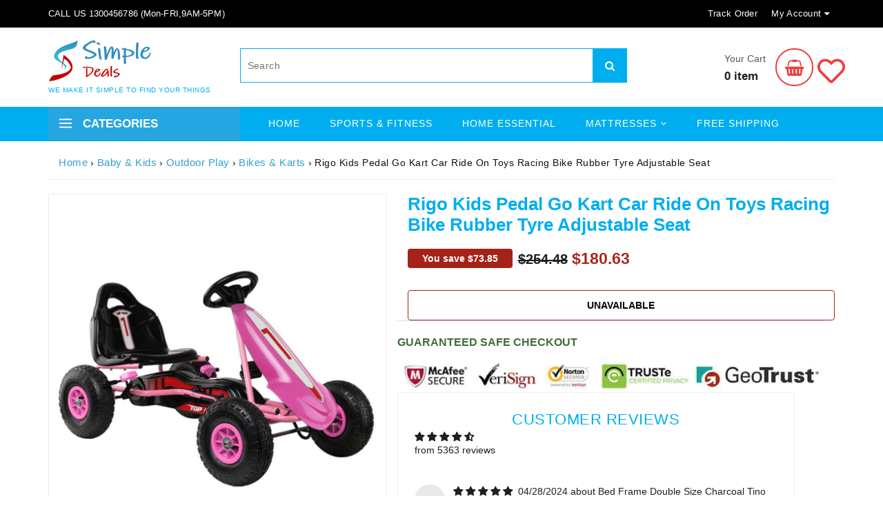

--- FILE ---
content_type: text/html; charset=UTF-8
request_url: https://front.smartwishlist.webmarked.net/v6/fetchstoredata.php?callback=jQuery181035152421887640894_1768552409027&store_domain=www.simpledeals.com.au&store_id=1986429001&customer_id=0&_=1768552416524
body_size: 824
content:
jQuery181035152421887640894_1768552409027({"add_tooltip_text":"Add to &lt;a href=&#039;\/a\/wishlist&#039;&gt;Wishlist&lt;\/a&gt;","remove_tooltip_text":"Remove from &lt;a href=&#039;\/a\/wishlist&#039;&gt;Wishlist&lt;\/a&gt;","wishlist_icon_color":"#a52219","wishlist_icon_hover_color":"#a52219","wishlist_icon_name":"heart-o","wishlist_icon_hover_name":"heart","extra_icon_class_name":"","extra_icon_hover_class_name":"","use_extra_icon":"0","display_item_count":"0","use_custom_location":"0","custom_location":null,"tooltip_offset_x":"0px","tooltip_offset_y":"0px","proxy_base":"\/a\/wishlist","tooltip_position":"top","display_tooltip":"1","display_topbadge":"1","topbadge_color":"#ffffff","topbadge_background_color":"#000000","topbadge_padding":"2px 6px","enable_accounts":"1","force_login":"0","extra_css_product":".unbookmarked {\n    color: #a52219 !important;\n}\n\n.unbookmarked:hover {\n    color:  #a52219;\n}\n\n.bookmarked {\n    color:  #a52219;\n}\n\n.bookmarked:hover {\n    color:  #a52219;\n}\n\n\n.tooltip-store-theme {\n\tborder-radius: 5px !important; \n\tborder: 1px solid #a52219 !important;\n\tbackground: #a52219 !important;\n\tcolor: #ffffff !important;\n}\n\n.tooltipster-content a {\n    color: #ffffff;\n    text-decoration: underline;\n}\n\n.tooltipster-content a:hover {\n    color: #ffffff;\n    text-decoration: underline;\n}\n\n.tooltipster-content a:visited {\n    color: #ffffff;\n    text-decoration: underline;\n}\n\n.tooltip-store-theme .tooltipster-content {\n    font-family: Poppins !important;\n    font-size: 14px !important;\n}.smartwishlist{cursor:pointer;}.smartwishlist {font-size:12px !important;}#smartwishlist i{font-size:14px !important;}","display_tooltip_productpage":"1","use_autosetup":"0","display_fixed_link":"0","swfl_html":"&lt;i class=&quot;fa fa-heart-o&quot;&gt;&lt;\/i&gt; My Wishlist","swfl_text":"&lt;i class=&quot;fa fa-heart-o&quot;&gt;&lt;\/i&gt; My Wishlist","swfl_orientation_desktop":"vertical","swfl_position_desktop":"left","swfl_margin_desktop":"bottom","swfl_margin_value_desktop":"40%","swfl_background_color":"#31B0D5","swfl_text_color":"#fff","swpbutton_type":"3","swpbutton_add_text":"Add to Wishlist","swpbutton_remove_text":"Remove from Wishlist","swpbutton_font_family":"Poppins","swpbutton_label_fontsize":"14px","swpbutton_icon_fontsize":"14px","swpbutton3_color":"#ffffff","swpbutton3_background_color":"#a52219","swpbutton3_radius":"4px","swpbutton3_width_desktop":"220px","swpbutton3_width_mobile":"100%","swpbutton3_height":"44px","optimize_swpbutton_mobile":"1","mobile_max_width":"500px","disable_notification":"0","wishlist_items":[]});

--- FILE ---
content_type: text/javascript
request_url: https://www.simpledeals.com.au/cdn/shop/t/63/assets/typo.js?v=308892812321919341670827854
body_size: -313
content:
(function($){jQuery(".header-links .icons").append('<i class="fa fa-user"></i>'),jQuery(".header-links .cusstom-link").hide(),jQuery(".header-links .icons i").addClass("accordion-show"),jQuery(".header-links .icons i").click(function(){jQuery(this).parent().next().is(":visible")?jQuery(this).addClass("accordion-show"):jQuery(this).removeClass("accordion-show"),jQuery(this).parent().next().toggle(400)}),jQuery("#header-content .icon-search").click(function(){jQuery(".search-header").addClass("active"),console.log("a")}),jQuery("#header-content .search-close").click(function(){jQuery(".search-header").removeClass("active")}),jQuery(window).scroll(function(){jQuery(this).scrollTop()>200?jQuery("#back-top").fadeIn():jQuery("#back-top").fadeOut()}),jQuery(".tabs-product-home .icon-bar").append('  <i class="fa fa-bars" aria-hidden="true"></i>'),jQuery(".tabs-product-home ul.nav-tabs").hide(),jQuery(".tabs-product-home .icon-bar i").addClass("show-tabs"),jQuery(".tabs-product-home .icon-bar i").click(function(){jQuery(this).parent().next().is(":visible")?jQuery(this).addClass("show-tabs"):jQuery(this).removeClass("show-tabs"),jQuery(this).parent().next().toggle(400)}),jQuery(".footer-link h3.module-title").append('<i class="arrow_carrot-down"></i>'),jQuery(".footer-link .content").hide(),jQuery(".footer-link h3.module-title i").addClass("accordion-show"),jQuery(".footer-link h3.module-title i").click(function(){jQuery(this).parent().next().is(":visible")?jQuery(this).addClass("accordion-show"):jQuery(this).removeClass("accordion-show"),jQuery(this).parent().next().toggle(400)}),$(function(){$('[data-toggle="tooltip"]').tooltip()}),$(document).ready(function(){$(window).load(function(){$("#loading").hide()})})})(jQuery);
//# sourceMappingURL=/cdn/shop/t/63/assets/typo.js.map?v=308892812321919341670827854
